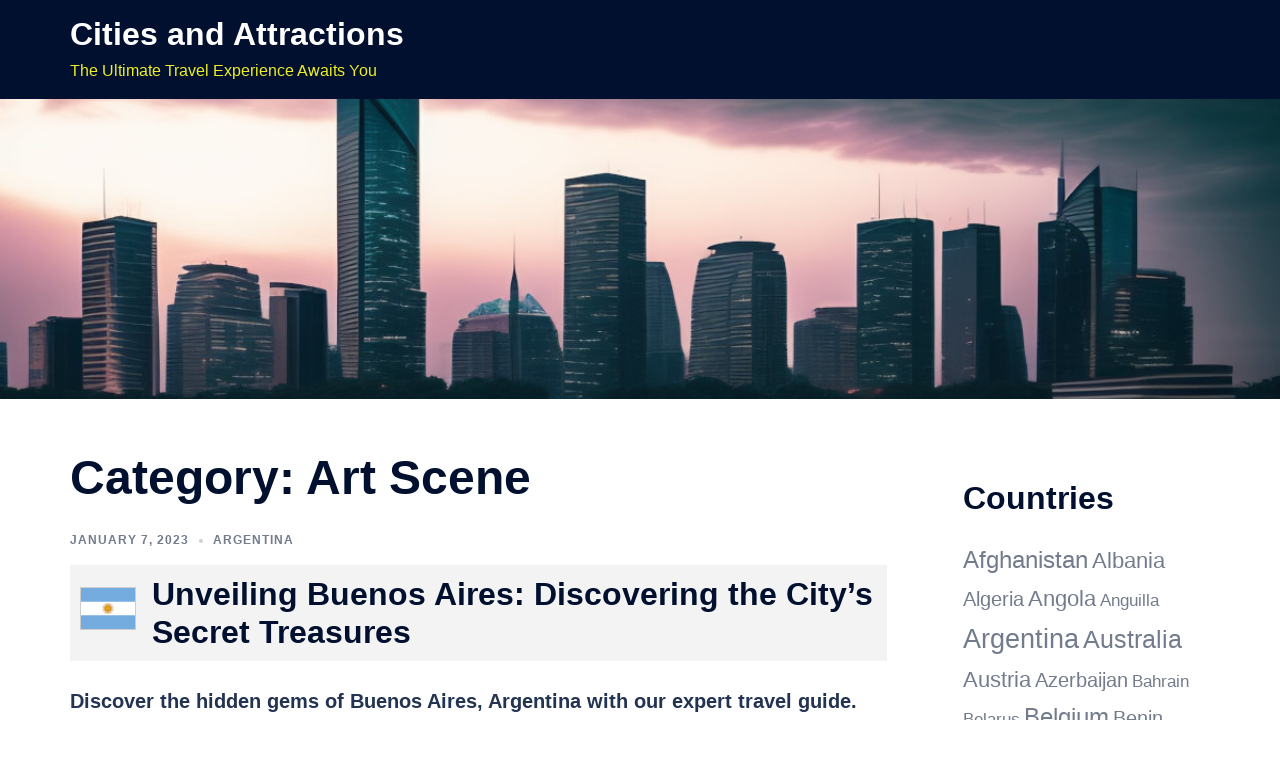

--- FILE ---
content_type: text/html
request_url: https://citiesandattractions.com/category/art-scene/
body_size: 15556
content:
<!DOCTYPE html>
<html lang="en-US">
<head>
<meta charset="UTF-8">
<meta name="viewport" content="width=device-width, initial-scale=1">
<meta name="description" content="Discover the hidden gems of Buenos Aires, Argentina with our expert travel guide. From art galleries to local markets, uncover the city's best-kept secrets and plan your dream trip today.">
<meta name="keywords" content="Buenos Aires, hidden gems, travel guide, landmarks, La Boca, Palacio Barolo, Recoleta Cemetery, Palermo, art scene, Museo Nacional de Arte Decorativo, Bosques de Palermo, Reserva Ecológica Costanera Sur, food, El Banco Rojo, Feria de Mataderos, nightlife, tango, Club 69,">
<link rel="profile" href="https://gmpg.org/xfn/11">

<title>Art Scene</title>
<meta name="robots" content="max-image-preview:large">
<link rel="stylesheet" id="sydney-bootstrap-css" href="/wp-content/themes/sydney/css/bootstrap/bootstrap.min.css?ver=1" type="text/css" media="all">
<link rel="stylesheet" id="wp-block-library-css" href="/wp-includes/css/dist/block-library/style.min.css?ver=6.4.2" type="text/css" media="all">
<style id="classic-theme-styles-inline-css" type="text/css">/*! This file is auto-generated */
.wp-block-button__link{color:#fff;background-color:#32373c;border-radius:9999px;box-shadow:none;text-decoration:none;padding:calc(.667em + 2px) calc(1.333em + 2px);font-size:1.125em}.wp-block-file__button{background:#32373c;color:#fff;text-decoration:none}</style>
<style id="global-styles-inline-css" type="text/css">body{--wp--preset--color--black: #000000;--wp--preset--color--cyan-bluish-gray: #abb8c3;--wp--preset--color--white: #ffffff;--wp--preset--color--pale-pink: #f78da7;--wp--preset--color--vivid-red: #cf2e2e;--wp--preset--color--luminous-vivid-orange: #ff6900;--wp--preset--color--luminous-vivid-amber: #fcb900;--wp--preset--color--light-green-cyan: #7bdcb5;--wp--preset--color--vivid-green-cyan: #00d084;--wp--preset--color--pale-cyan-blue: #8ed1fc;--wp--preset--color--vivid-cyan-blue: #0693e3;--wp--preset--color--vivid-purple: #9b51e0;--wp--preset--gradient--vivid-cyan-blue-to-vivid-purple: linear-gradient(135deg,rgba(6,147,227,1) 0%,rgb(155,81,224) 100%);--wp--preset--gradient--light-green-cyan-to-vivid-green-cyan: linear-gradient(135deg,rgb(122,220,180) 0%,rgb(0,208,130) 100%);--wp--preset--gradient--luminous-vivid-amber-to-luminous-vivid-orange: linear-gradient(135deg,rgba(252,185,0,1) 0%,rgba(255,105,0,1) 100%);--wp--preset--gradient--luminous-vivid-orange-to-vivid-red: linear-gradient(135deg,rgba(255,105,0,1) 0%,rgb(207,46,46) 100%);--wp--preset--gradient--very-light-gray-to-cyan-bluish-gray: linear-gradient(135deg,rgb(238,238,238) 0%,rgb(169,184,195) 100%);--wp--preset--gradient--cool-to-warm-spectrum: linear-gradient(135deg,rgb(74,234,220) 0%,rgb(151,120,209) 20%,rgb(207,42,186) 40%,rgb(238,44,130) 60%,rgb(251,105,98) 80%,rgb(254,248,76) 100%);--wp--preset--gradient--blush-light-purple: linear-gradient(135deg,rgb(255,206,236) 0%,rgb(152,150,240) 100%);--wp--preset--gradient--blush-bordeaux: linear-gradient(135deg,rgb(254,205,165) 0%,rgb(254,45,45) 50%,rgb(107,0,62) 100%);--wp--preset--gradient--luminous-dusk: linear-gradient(135deg,rgb(255,203,112) 0%,rgb(199,81,192) 50%,rgb(65,88,208) 100%);--wp--preset--gradient--pale-ocean: linear-gradient(135deg,rgb(255,245,203) 0%,rgb(182,227,212) 50%,rgb(51,167,181) 100%);--wp--preset--gradient--electric-grass: linear-gradient(135deg,rgb(202,248,128) 0%,rgb(113,206,126) 100%);--wp--preset--gradient--midnight: linear-gradient(135deg,rgb(2,3,129) 0%,rgb(40,116,252) 100%);--wp--preset--font-size--small: 13px;--wp--preset--font-size--medium: 20px;--wp--preset--font-size--large: 36px;--wp--preset--font-size--x-large: 42px;--wp--preset--spacing--20: 0.44rem;--wp--preset--spacing--30: 0.67rem;--wp--preset--spacing--40: 1rem;--wp--preset--spacing--50: 1.5rem;--wp--preset--spacing--60: 2.25rem;--wp--preset--spacing--70: 3.38rem;--wp--preset--spacing--80: 5.06rem;--wp--preset--shadow--natural: 6px 6px 9px rgba(0, 0, 0, 0.2);--wp--preset--shadow--deep: 12px 12px 50px rgba(0, 0, 0, 0.4);--wp--preset--shadow--sharp: 6px 6px 0px rgba(0, 0, 0, 0.2);--wp--preset--shadow--outlined: 6px 6px 0px -3px rgba(255, 255, 255, 1), 6px 6px rgba(0, 0, 0, 1);--wp--preset--shadow--crisp: 6px 6px 0px rgba(0, 0, 0, 1);}:where(.is-layout-flex){gap: 0.5em;}:where(.is-layout-grid){gap: 0.5em;}body .is-layout-flow > .alignleft{float: left;margin-inline-start: 0;margin-inline-end: 2em;}body .is-layout-flow > .alignright{float: right;margin-inline-start: 2em;margin-inline-end: 0;}body .is-layout-flow > .aligncenter{margin-left: auto !important;margin-right: auto !important;}body .is-layout-constrained > .alignleft{float: left;margin-inline-start: 0;margin-inline-end: 2em;}body .is-layout-constrained > .alignright{float: right;margin-inline-start: 2em;margin-inline-end: 0;}body .is-layout-constrained > .aligncenter{margin-left: auto !important;margin-right: auto !important;}body .is-layout-constrained > :where(:not(.alignleft):not(.alignright):not(.alignfull)){max-width: var(--wp--style--global--content-size);margin-left: auto !important;margin-right: auto !important;}body .is-layout-constrained > .alignwide{max-width: var(--wp--style--global--wide-size);}body .is-layout-flex{display: flex;}body .is-layout-flex{flex-wrap: wrap;align-items: center;}body .is-layout-flex > *{margin: 0;}body .is-layout-grid{display: grid;}body .is-layout-grid > *{margin: 0;}:where(.wp-block-columns.is-layout-flex){gap: 2em;}:where(.wp-block-columns.is-layout-grid){gap: 2em;}:where(.wp-block-post-template.is-layout-flex){gap: 1.25em;}:where(.wp-block-post-template.is-layout-grid){gap: 1.25em;}.has-black-color{color: var(--wp--preset--color--black) !important;}.has-cyan-bluish-gray-color{color: var(--wp--preset--color--cyan-bluish-gray) !important;}.has-white-color{color: var(--wp--preset--color--white) !important;}.has-pale-pink-color{color: var(--wp--preset--color--pale-pink) !important;}.has-vivid-red-color{color: var(--wp--preset--color--vivid-red) !important;}.has-luminous-vivid-orange-color{color: var(--wp--preset--color--luminous-vivid-orange) !important;}.has-luminous-vivid-amber-color{color: var(--wp--preset--color--luminous-vivid-amber) !important;}.has-light-green-cyan-color{color: var(--wp--preset--color--light-green-cyan) !important;}.has-vivid-green-cyan-color{color: var(--wp--preset--color--vivid-green-cyan) !important;}.has-pale-cyan-blue-color{color: var(--wp--preset--color--pale-cyan-blue) !important;}.has-vivid-cyan-blue-color{color: var(--wp--preset--color--vivid-cyan-blue) !important;}.has-vivid-purple-color{color: var(--wp--preset--color--vivid-purple) !important;}.has-black-background-color{background-color: var(--wp--preset--color--black) !important;}.has-cyan-bluish-gray-background-color{background-color: var(--wp--preset--color--cyan-bluish-gray) !important;}.has-white-background-color{background-color: var(--wp--preset--color--white) !important;}.has-pale-pink-background-color{background-color: var(--wp--preset--color--pale-pink) !important;}.has-vivid-red-background-color{background-color: var(--wp--preset--color--vivid-red) !important;}.has-luminous-vivid-orange-background-color{background-color: var(--wp--preset--color--luminous-vivid-orange) !important;}.has-luminous-vivid-amber-background-color{background-color: var(--wp--preset--color--luminous-vivid-amber) !important;}.has-light-green-cyan-background-color{background-color: var(--wp--preset--color--light-green-cyan) !important;}.has-vivid-green-cyan-background-color{background-color: var(--wp--preset--color--vivid-green-cyan) !important;}.has-pale-cyan-blue-background-color{background-color: var(--wp--preset--color--pale-cyan-blue) !important;}.has-vivid-cyan-blue-background-color{background-color: var(--wp--preset--color--vivid-cyan-blue) !important;}.has-vivid-purple-background-color{background-color: var(--wp--preset--color--vivid-purple) !important;}.has-black-border-color{border-color: var(--wp--preset--color--black) !important;}.has-cyan-bluish-gray-border-color{border-color: var(--wp--preset--color--cyan-bluish-gray) !important;}.has-white-border-color{border-color: var(--wp--preset--color--white) !important;}.has-pale-pink-border-color{border-color: var(--wp--preset--color--pale-pink) !important;}.has-vivid-red-border-color{border-color: var(--wp--preset--color--vivid-red) !important;}.has-luminous-vivid-orange-border-color{border-color: var(--wp--preset--color--luminous-vivid-orange) !important;}.has-luminous-vivid-amber-border-color{border-color: var(--wp--preset--color--luminous-vivid-amber) !important;}.has-light-green-cyan-border-color{border-color: var(--wp--preset--color--light-green-cyan) !important;}.has-vivid-green-cyan-border-color{border-color: var(--wp--preset--color--vivid-green-cyan) !important;}.has-pale-cyan-blue-border-color{border-color: var(--wp--preset--color--pale-cyan-blue) !important;}.has-vivid-cyan-blue-border-color{border-color: var(--wp--preset--color--vivid-cyan-blue) !important;}.has-vivid-purple-border-color{border-color: var(--wp--preset--color--vivid-purple) !important;}.has-vivid-cyan-blue-to-vivid-purple-gradient-background{background: var(--wp--preset--gradient--vivid-cyan-blue-to-vivid-purple) !important;}.has-light-green-cyan-to-vivid-green-cyan-gradient-background{background: var(--wp--preset--gradient--light-green-cyan-to-vivid-green-cyan) !important;}.has-luminous-vivid-amber-to-luminous-vivid-orange-gradient-background{background: var(--wp--preset--gradient--luminous-vivid-amber-to-luminous-vivid-orange) !important;}.has-luminous-vivid-orange-to-vivid-red-gradient-background{background: var(--wp--preset--gradient--luminous-vivid-orange-to-vivid-red) !important;}.has-very-light-gray-to-cyan-bluish-gray-gradient-background{background: var(--wp--preset--gradient--very-light-gray-to-cyan-bluish-gray) !important;}.has-cool-to-warm-spectrum-gradient-background{background: var(--wp--preset--gradient--cool-to-warm-spectrum) !important;}.has-blush-light-purple-gradient-background{background: var(--wp--preset--gradient--blush-light-purple) !important;}.has-blush-bordeaux-gradient-background{background: var(--wp--preset--gradient--blush-bordeaux) !important;}.has-luminous-dusk-gradient-background{background: var(--wp--preset--gradient--luminous-dusk) !important;}.has-pale-ocean-gradient-background{background: var(--wp--preset--gradient--pale-ocean) !important;}.has-electric-grass-gradient-background{background: var(--wp--preset--gradient--electric-grass) !important;}.has-midnight-gradient-background{background: var(--wp--preset--gradient--midnight) !important;}.has-small-font-size{font-size: var(--wp--preset--font-size--small) !important;}.has-medium-font-size{font-size: var(--wp--preset--font-size--medium) !important;}.has-large-font-size{font-size: var(--wp--preset--font-size--large) !important;}.has-x-large-font-size{font-size: var(--wp--preset--font-size--x-large) !important;}
.wp-block-navigation a:where(:not(.wp-element-button)){color: inherit;}
:where(.wp-block-post-template.is-layout-flex){gap: 1.25em;}:where(.wp-block-post-template.is-layout-grid){gap: 1.25em;}
:where(.wp-block-columns.is-layout-flex){gap: 2em;}:where(.wp-block-columns.is-layout-grid){gap: 2em;}
.wp-block-pullquote{font-size: 1.5em;line-height: 1.6;}</style>
<link rel="stylesheet" id="sydney-style-css" href="/wp-content/themes/sydney/style.css?ver=20221019" type="text/css" media="all">
<!--[if lte IE 9]>
<link rel='stylesheet' id='sydney-ie9-css' href='https://citiesandattractions.com/wp-content/themes/sydney/css/ie9.css?ver=6.4.2' type='text/css' media='all' />
<![endif]-->
<link rel="stylesheet" id="sydney-style-min-css" href="/wp-content/themes/sydney/css/styles.min.css?ver=20221019" type="text/css" media="all">
<style id="sydney-style-min-inline-css" type="text/css">.woocommerce ul.products li.product{text-align:center;}html{scroll-behavior:smooth;}.header-image{background-size:cover;}.header-image{height:300px;}.sydney_contact_info_widget span{fill:#d65050;}.go-top:hover svg{stroke:#d65050;}.site-header.float-header{background-color:rgba(0,0,0,0.9);}@media only screen and (max-width:1024px){.site-header{background-color:#000000;}}#mainnav ul li a,#mainnav ul li::before{color:#ffffff}#mainnav .sub-menu li a{color:#ffffff}#mainnav .sub-menu li a{background:#1c1c1c}.text-slider .maintitle,.text-slider .subtitle{color:#ffffff}body{color:}#secondary{background-color:#ffffff}#secondary,#secondary a{color:#737C8C}.btn-menu .sydney-svg-icon{fill:#ffffff}#mainnav ul li a:hover,.main-header #mainnav .menu > li > a:hover{color:#d65050}.overlay{background-color:#000000}.page-wrap{padding-top:40px;}.page-wrap{padding-bottom:70px;}@media only screen and (max-width:1025px){.mobile-slide{display:block;}.slide-item{background-image:none !important;}.header-slider{}.slide-item{height:auto !important;}.slide-inner{min-height:initial;}}.go-top.show{border-radius:2px;bottom:10px;}.go-top.position-right{right:20px;}.go-top.position-left{left:20px;}.go-top{background-color:;}.go-top:hover{background-color:;}.go-top{color:;}.go-top svg{stroke:;}.go-top:hover{color:;}.go-top:hover svg{stroke:;}.go-top .sydney-svg-icon,.go-top .sydney-svg-icon svg{width:16px;height:16px;}.go-top{padding:15px;}.site-info{border-top:0 solid rgba(255,255,255,0.1);}.footer-widgets-grid{gap:30px;}@media (min-width:992px){.footer-widgets-grid{padding-top:95px;padding-bottom:95px;}}@media (min-width:576px) and (max-width:991px){.footer-widgets-grid{padding-top:60px;padding-bottom:60px;}}@media (max-width:575px){.footer-widgets-grid{padding-top:60px;padding-bottom:60px;}}@media (min-width:992px){.sidebar-column .widget .widget-title{font-size:22px;}}@media (min-width:576px) and (max-width:991px){.sidebar-column .widget .widget-title{font-size:22px;}}@media (max-width:575px){.sidebar-column .widget .widget-title{font-size:22px;}}.footer-widgets{background-color:#00102E;}.sidebar-column .widget .widget-title{color:;}.sidebar-column .widget h1,.sidebar-column .widget h2,.sidebar-column .widget h3,.sidebar-column .widget h4,.sidebar-column .widget h5,.sidebar-column .widget h6{color:;}.sidebar-column .widget{color:#ffffff;}.sidebar-column .widget a{color:#ffffff;}.sidebar-column .widget a:hover{color:;}.site-footer{background-color:#00102E;}.site-info,.site-info a{color:#ffffff;}.site-info .sydney-svg-icon svg{fill:#ffffff;}.site-info{padding-top:20px;padding-bottom:20px;}@media (min-width:992px){button,.roll-button,a.button,.wp-block-button__link,input[type="button"],input[type="reset"],input[type="submit"]{padding-top:12px;padding-bottom:12px;}}@media (min-width:576px) and (max-width:991px){button,.roll-button,a.button,.wp-block-button__link,input[type="button"],input[type="reset"],input[type="submit"]{padding-top:12px;padding-bottom:12px;}}@media (max-width:575px){button,.roll-button,a.button,.wp-block-button__link,input[type="button"],input[type="reset"],input[type="submit"]{padding-top:12px;padding-bottom:12px;}}@media (min-width:992px){button,.roll-button,a.button,.wp-block-button__link,input[type="button"],input[type="reset"],input[type="submit"]{padding-left:35px;padding-right:35px;}}@media (min-width:576px) and (max-width:991px){button,.roll-button,a.button,.wp-block-button__link,input[type="button"],input[type="reset"],input[type="submit"]{padding-left:35px;padding-right:35px;}}@media (max-width:575px){button,.roll-button,a.button,.wp-block-button__link,input[type="button"],input[type="reset"],input[type="submit"]{padding-left:35px;padding-right:35px;}}button,.roll-button,a.button,.wp-block-button__link,input[type="button"],input[type="reset"],input[type="submit"]{border-radius:0;}@media (min-width:992px){button,.roll-button,a.button,.wp-block-button__link,input[type="button"],input[type="reset"],input[type="submit"]{font-size:14px;}}@media (min-width:576px) and (max-width:991px){button,.roll-button,a.button,.wp-block-button__link,input[type="button"],input[type="reset"],input[type="submit"]{font-size:14px;}}@media (max-width:575px){button,.roll-button,a.button,.wp-block-button__link,input[type="button"],input[type="reset"],input[type="submit"]{font-size:14px;}}button,.roll-button,a.button,.wp-block-button__link,input[type="button"],input[type="reset"],input[type="submit"]{text-transform:uppercase;}button,div.wpforms-container-full .wpforms-form input[type=submit],div.wpforms-container-full .wpforms-form button[type=submit],div.wpforms-container-full .wpforms-form .wpforms-page-button,.roll-button,a.button,.wp-block-button__link,input[type="button"],input[type="reset"],input[type="submit"]{background-color:;}button:hover,div.wpforms-container-full .wpforms-form input[type=submit]:hover,div.wpforms-container-full .wpforms-form button[type=submit]:hover,div.wpforms-container-full .wpforms-form .wpforms-page-button:hover,.roll-button:hover,a.button:hover,.wp-block-button__link:hover,input[type="button"]:hover,input[type="reset"]:hover,input[type="submit"]:hover{background-color:;}button,div.wpforms-container-full .wpforms-form input[type=submit],div.wpforms-container-full .wpforms-form button[type=submit],div.wpforms-container-full .wpforms-form .wpforms-page-button,.checkout-button.button,a.button,.wp-block-button__link,input[type="button"],input[type="reset"],input[type="submit"]{color:;}button:hover,div.wpforms-container-full .wpforms-form input[type=submit]:hover,div.wpforms-container-full .wpforms-form button[type=submit]:hover,div.wpforms-container-full .wpforms-form .wpforms-page-button:hover,.roll-button:hover,a.button:hover,.wp-block-button__link:hover,input[type="button"]:hover,input[type="reset"]:hover,input[type="submit"]:hover{color:;}.is-style-outline .wp-block-button__link,div.wpforms-container-full .wpforms-form input[type=submit],div.wpforms-container-full .wpforms-form button[type=submit],div.wpforms-container-full .wpforms-form .wpforms-page-button,.roll-button,.wp-block-button__link.is-style-outline,button,a.button,.wp-block-button__link,input[type="button"],input[type="reset"],input[type="submit"]{border-color:;}button:hover,div.wpforms-container-full .wpforms-form input[type=submit]:hover,div.wpforms-container-full .wpforms-form button[type=submit]:hover,div.wpforms-container-full .wpforms-form .wpforms-page-button:hover,.roll-button:hover,a.button:hover,.wp-block-button__link:hover,input[type="button"]:hover,input[type="reset"]:hover,input[type="submit"]:hover{border-color:;}.posts-layout .list-image{width:30%;}.posts-layout .list-content{width:70%;}.content-area:not(.layout4):not(.layout6) .posts-layout .entry-thumb{margin:0 0 24px 0;}.layout4 .entry-thumb,.layout6 .entry-thumb{margin:0 24px 0 0;}.layout6 article:nth-of-type(even) .list-image .entry-thumb{margin:0 0 0 24px;}.posts-layout .entry-header{margin-bottom:24px;}.posts-layout .entry-meta.below-excerpt{margin:15px 0 0;}.posts-layout .entry-meta.above-title{margin:0 0 15px;}.single .entry-header .entry-title{color:;}.single .entry-header .entry-meta,.single .entry-header .entry-meta a{color:;}@media (min-width:992px){.single .entry-meta{font-size:12px;}}@media (min-width:576px) and (max-width:991px){.single .entry-meta{font-size:12px;}}@media (max-width:575px){.single .entry-meta{font-size:14px;}}@media (min-width:992px){.single .entry-header .entry-title{font-size:44px;}}@media (min-width:576px) and (max-width:991px){.single .entry-header .entry-title{font-size:32px;}}@media (max-width:575px){.single .entry-header .entry-title{font-size:30px;}}.posts-layout .entry-post{color:#233452;}.posts-layout .entry-title a{color:#00102E;}.posts-layout .author,.posts-layout .entry-meta a{color:#737C8C;}@media (min-width:992px){.posts-layout .entry-post{font-size:16px;}}@media (min-width:576px) and (max-width:991px){.posts-layout .entry-post{font-size:16px;}}@media (max-width:575px){.posts-layout .entry-post{font-size:16px;}}@media (min-width:992px){.posts-layout .entry-meta{font-size:12px;}}@media (min-width:576px) and (max-width:991px){.posts-layout .entry-meta{font-size:12px;}}@media (max-width:575px){.posts-layout .entry-meta{font-size:12px;}}@media (min-width:992px){.posts-layout .entry-title{font-size:32px;}}@media (min-width:576px) and (max-width:991px){.posts-layout .entry-title{font-size:32px;}}@media (max-width:575px){.posts-layout .entry-title{font-size:32px;}}.single .entry-header{margin-bottom:40px;}.single .entry-thumb{margin-bottom:40px;}.single .entry-meta-above{margin-bottom:11px;}.single .entry-meta-below{margin-top:11px;}@media (min-width:992px){.custom-logo-link img{max-width:180px;}}@media (min-width:576px) and (max-width:991px){.custom-logo-link img{max-width:100px;}}@media (max-width:575px){.custom-logo-link img{max-width:100px;}}.main-header,.bottom-header-row{border-bottom:0 solid rgba(255,255,255,0.1);}.header_layout_3,.header_layout_4,.header_layout_5{border-bottom:1px solid rgba(255,255,255,0.1);}.main-header,.header-search-form{background-color:;}.main-header.sticky-active{background-color:;}.main-header .site-title a,.main-header .site-description,.main-header #mainnav .menu > li > a,#mainnav .nav-menu > li > a,.main-header .header-contact a{color:;}.main-header .sydney-svg-icon svg,.main-header .dropdown-symbol .sydney-svg-icon svg{fill:;}.sticky-active .main-header .site-title a,.sticky-active .main-header .site-description,.sticky-active .main-header #mainnav .menu > li > a,.sticky-active .main-header .header-contact a,.sticky-active .main-header .logout-link,.sticky-active .main-header .html-item,.sticky-active .main-header .sydney-login-toggle{color:;}.sticky-active .main-header .sydney-svg-icon svg,.sticky-active .main-header .dropdown-symbol .sydney-svg-icon svg{fill:;}.bottom-header-row{background-color:;}.bottom-header-row,.bottom-header-row .header-contact a,.bottom-header-row #mainnav .menu > li > a{color:;}.bottom-header-row #mainnav .menu > li > a:hover{color:;}.bottom-header-row .header-item svg,.dropdown-symbol .sydney-svg-icon svg{fill:;}.main-header .main-header-inner,.main-header .top-header-row{padding-top:15px;padding-bottom:15px;}.bottom-header-inner{padding-top:15px;padding-bottom:15px;}.bottom-header-row #mainnav ul ul li,.main-header #mainnav ul ul li{background-color:;}.bottom-header-row #mainnav ul ul li a,.bottom-header-row #mainnav ul ul li:hover a,.main-header #mainnav ul ul li:hover a,.main-header #mainnav ul ul li a{color:;}.bottom-header-row #mainnav ul ul li svg,.main-header #mainnav ul ul li svg{fill:;}.main-header-cart .count-number{color:;}.main-header-cart .widget_shopping_cart .widgettitle:after,.main-header-cart .widget_shopping_cart .woocommerce-mini-cart__buttons:before{background-color:rgba(33,33,33,0.9);}.sydney-offcanvas-menu .mainnav ul li{text-align:left;}.sydney-offcanvas-menu .mainnav a{padding:10px 0;}#masthead-mobile{background-color:;}#masthead-mobile .site-description,#masthead-mobile a:not(.button){color:;}#masthead-mobile svg{fill:;}.mobile-header{padding-top:15px;padding-bottom:15px;}.sydney-offcanvas-menu{background-color:;}.sydney-offcanvas-menu,.sydney-offcanvas-menu #mainnav a:not(.button),.sydney-offcanvas-menu a:not(.button){color:;}.sydney-offcanvas-menu svg,.sydney-offcanvas-menu .dropdown-symbol .sydney-svg-icon svg{fill:;}@media (min-width:992px){.site-logo{max-height:100px;}}@media (min-width:576px) and (max-width:991px){.site-logo{max-height:100px;}}@media (max-width:575px){.site-logo{max-height:100px;}}.site-title a,.site-title a:visited,.main-header .site-title a,.main-header .site-title a:visited{color:}.site-description,.main-header .site-description{color:#eeee22}@media (min-width:992px){.site-title{font-size:32px;}}@media (min-width:576px) and (max-width:991px){.site-title{font-size:24px;}}@media (max-width:575px){.site-title{font-size:20px;}}@media (min-width:992px){.site-description{font-size:16px;}}@media (min-width:576px) and (max-width:991px){.site-description{font-size:16px;}}@media (max-width:575px){.site-description{font-size:16px;}}h1,h2,h3,h4,h5,h6,.site-title{text-decoration:;text-transform:;font-style:;line-height:1.2;letter-spacing:px;}@media (min-width:992px){h1:not(.site-title){font-size:48px;}}@media (min-width:576px) and (max-width:991px){h1:not(.site-title){font-size:42px;}}@media (max-width:575px){h1:not(.site-title){font-size:32px;}}@media (min-width:992px){h2{font-size:38px;}}@media (min-width:576px) and (max-width:991px){h2{font-size:32px;}}@media (max-width:575px){h2{font-size:24px;}}@media (min-width:992px){h3{font-size:32px;}}@media (min-width:576px) and (max-width:991px){h3{font-size:24px;}}@media (max-width:575px){h3{font-size:20px;}}@media (min-width:992px){h4{font-size:24px;}}@media (min-width:576px) and (max-width:991px){h4{font-size:18px;}}@media (max-width:575px){h4{font-size:16px;}}@media (min-width:992px){h5{font-size:20px;}}@media (min-width:576px) and (max-width:991px){h5{font-size:16px;}}@media (max-width:575px){h5{font-size:16px;}}@media (min-width:992px){h6{font-size:18px;}}@media (min-width:576px) and (max-width:991px){h6{font-size:16px;}}@media (max-width:575px){h6{font-size:16px;}}p,.posts-layout .entry-post{text-decoration:}body,.posts-layout .entry-post{text-transform:;font-style:;line-height:1.68;letter-spacing:px;}@media (min-width:992px){body{font-size:16px;}}@media (min-width:576px) and (max-width:991px){body{font-size:16px;}}@media (max-width:575px){body{font-size:16px;}}@media (min-width:992px){.woocommerce div.product .product-gallery-summary .entry-title{font-size:32px;}}@media (min-width:576px) and (max-width:991px){.woocommerce div.product .product-gallery-summary .entry-title{font-size:32px;}}@media (max-width:575px){.woocommerce div.product .product-gallery-summary .entry-title{font-size:32px;}}@media (min-width:992px){.woocommerce div.product .product-gallery-summary .price .amount{font-size:24px;}}@media (min-width:576px) and (max-width:991px){.woocommerce div.product .product-gallery-summary .price .amount{font-size:24px;}}@media (max-width:575px){.woocommerce div.product .product-gallery-summary .price .amount{font-size:24px;}}.woocommerce ul.products li.product .col-md-7 > *,.woocommerce ul.products li.product .col-md-8 > *,.woocommerce ul.products li.product > *{margin-bottom:12px;}.wc-block-grid__product-onsale,span.onsale{border-radius:0;top:20px!important;left:20px!important;}.wc-block-grid__product-onsale,.products span.onsale{left:auto!important;right:20px;}.wc-block-grid__product-onsale,span.onsale{color:;}.wc-block-grid__product-onsale,span.onsale{background-color:;}ul.wc-block-grid__products li.wc-block-grid__product .wc-block-grid__product-title,ul.wc-block-grid__products li.wc-block-grid__product .woocommerce-loop-product__title,ul.wc-block-grid__products li.product .wc-block-grid__product-title,ul.wc-block-grid__products li.product .woocommerce-loop-product__title,ul.products li.wc-block-grid__product .wc-block-grid__product-title,ul.products li.wc-block-grid__product .woocommerce-loop-product__title,ul.products li.product .wc-block-grid__product-title,ul.products li.product .woocommerce-loop-product__title,ul.products li.product .woocommerce-loop-category__title,.woocommerce-loop-product__title .botiga-wc-loop-product__title{color:;}a.wc-forward:not(.checkout-button){color:;}a.wc-forward:not(.checkout-button):hover{color:;}.woocommerce-pagination li .page-numbers:hover{color:;}.woocommerce-sorting-wrapper{border-color:rgba(33,33,33,0.9);}ul.products li.product-category .woocommerce-loop-category__title{text-align:center;}ul.products li.product-category > a,ul.products li.product-category > a > img{border-radius:0;}.entry-content a:not(.button){color:;}.entry-content a:not(.button):hover{color:;}h1{color:;}h2{color:;}h3{color:;}h4{color:;}h5{color:;}h6{color:;}div.wpforms-container-full .wpforms-form input[type=date],div.wpforms-container-full .wpforms-form input[type=datetime],div.wpforms-container-full .wpforms-form input[type=datetime-local],div.wpforms-container-full .wpforms-form input[type=email],div.wpforms-container-full .wpforms-form input[type=month],div.wpforms-container-full .wpforms-form input[type=number],div.wpforms-container-full .wpforms-form input[type=password],div.wpforms-container-full .wpforms-form input[type=range],div.wpforms-container-full .wpforms-form input[type=search],div.wpforms-container-full .wpforms-form input[type=tel],div.wpforms-container-full .wpforms-form input[type=text],div.wpforms-container-full .wpforms-form input[type=time],div.wpforms-container-full .wpforms-form input[type=url],div.wpforms-container-full .wpforms-form input[type=week],div.wpforms-container-full .wpforms-form select,div.wpforms-container-full .wpforms-form textarea,input[type="text"],input[type="email"],input[type="url"],input[type="password"],input[type="search"],input[type="number"],input[type="tel"],input[type="range"],input[type="date"],input[type="month"],input[type="week"],input[type="time"],input[type="datetime"],input[type="datetime-local"],input[type="color"],textarea,select,.woocommerce .select2-container .select2-selection--single,.woocommerce-page .select2-container .select2-selection--single,input[type="text"]:focus,input[type="email"]:focus,input[type="url"]:focus,input[type="password"]:focus,input[type="search"]:focus,input[type="number"]:focus,input[type="tel"]:focus,input[type="range"]:focus,input[type="date"]:focus,input[type="month"]:focus,input[type="week"]:focus,input[type="time"]:focus,input[type="datetime"]:focus,input[type="datetime-local"]:focus,input[type="color"]:focus,textarea:focus,select:focus,.woocommerce .select2-container .select2-selection--single:focus,.woocommerce-page .select2-container .select2-selection--single:focus,.select2-container--default .select2-selection--single .select2-selection__rendered,.wp-block-search .wp-block-search__input,.wp-block-search .wp-block-search__input:focus{color:;}div.wpforms-container-full .wpforms-form input[type=date],div.wpforms-container-full .wpforms-form input[type=datetime],div.wpforms-container-full .wpforms-form input[type=datetime-local],div.wpforms-container-full .wpforms-form input[type=email],div.wpforms-container-full .wpforms-form input[type=month],div.wpforms-container-full .wpforms-form input[type=number],div.wpforms-container-full .wpforms-form input[type=password],div.wpforms-container-full .wpforms-form input[type=range],div.wpforms-container-full .wpforms-form input[type=search],div.wpforms-container-full .wpforms-form input[type=tel],div.wpforms-container-full .wpforms-form input[type=text],div.wpforms-container-full .wpforms-form input[type=time],div.wpforms-container-full .wpforms-form input[type=url],div.wpforms-container-full .wpforms-form input[type=week],div.wpforms-container-full .wpforms-form select,div.wpforms-container-full .wpforms-form textarea,input[type="text"],input[type="email"],input[type="url"],input[type="password"],input[type="search"],input[type="number"],input[type="tel"],input[type="range"],input[type="date"],input[type="month"],input[type="week"],input[type="time"],input[type="datetime"],input[type="datetime-local"],input[type="color"],textarea,select,.woocommerce .select2-container .select2-selection--single,.woocommerce-page .select2-container .select2-selection--single,.woocommerce-cart .woocommerce-cart-form .actions .coupon input[type="text"]{background-color:;}div.wpforms-container-full .wpforms-form input[type=date],div.wpforms-container-full .wpforms-form input[type=datetime],div.wpforms-container-full .wpforms-form input[type=datetime-local],div.wpforms-container-full .wpforms-form input[type=email],div.wpforms-container-full .wpforms-form input[type=month],div.wpforms-container-full .wpforms-form input[type=number],div.wpforms-container-full .wpforms-form input[type=password],div.wpforms-container-full .wpforms-form input[type=range],div.wpforms-container-full .wpforms-form input[type=search],div.wpforms-container-full .wpforms-form input[type=tel],div.wpforms-container-full .wpforms-form input[type=text],div.wpforms-container-full .wpforms-form input[type=time],div.wpforms-container-full .wpforms-form input[type=url],div.wpforms-container-full .wpforms-form input[type=week],div.wpforms-container-full .wpforms-form select,div.wpforms-container-full .wpforms-form textarea,input[type="text"],input[type="email"],input[type="url"],input[type="password"],input[type="search"],input[type="number"],input[type="tel"],input[type="range"],input[type="date"],input[type="month"],input[type="week"],input[type="time"],input[type="datetime"],input[type="datetime-local"],input[type="color"],textarea,select,.woocommerce .select2-container .select2-selection--single,.woocommerce-page .select2-container .select2-selection--single,.woocommerce-account fieldset,.woocommerce-account .woocommerce-form-login,.woocommerce-account .woocommerce-form-register,.woocommerce-cart .woocommerce-cart-form .actions .coupon input[type="text"],.wp-block-search .wp-block-search__input{border-color:;}input::placeholder{color:;opacity:1;}input:-ms-input-placeholder{color:;}input::-ms-input-placeholder{color:;}</style>
<meta name="generator" content="WordPress 6.4.2">
	<style type="text/css">.header-image {
			background-image: url(/wp-content/uploads/citiesandattractions_header.jpg);
			display: block;
		}
		@media only screen and (max-width: 1024px) {
			.header-inner {
				display: block;
			}
			.header-image {
				background-image: none;
				height: auto !important;
			}		
		}</style>
	
<script async src="https://www.googletagmanager.com/gtag/js?id=G-7EFQW48DRL" type="0ba0f5487bd7be456e70f83a-text/javascript"></script>
<script type="0ba0f5487bd7be456e70f83a-text/javascript">window.dataLayer = window.dataLayer || [];
  function gtag(){dataLayer.push(arguments);}
  gtag('js', new Date());
  gtag('config', 'G-7EFQW48DRL');</script>

<script type="0ba0f5487bd7be456e70f83a-text/javascript">(function(c,l,a,r,i,t,y){
        c[a]=c[a]||function(){(c[a].q=c[a].q||[]).push(arguments)};
        t=l.createElement(r);t.async=1;t.src="https://www.clarity.ms/tag/"+i;
        y=l.getElementsByTagName(r)[0];y.parentNode.insertBefore(t,y);
    })(window, document, "clarity", "script", "hbzwel9lfr");</script>

</head>

<body class="archive tag tag-art-scene tag-147 menu-inline" itemscope="itemscope" itemtype="https://schema.org/Blog">

<span id="toptarget"></span>



<div id="page" class="hfeed site">
	<a class="skip-link screen-reader-text" href="#content">Skip to content</a>

	
	
							<header id="masthead" class="main-header header_layout_2 ">
					<div class="container">
						<div class="site-header-inner">
							<div class="row valign">
								<div class="header-col">
												<div class="site-branding">

															<p class="site-title"><a href="/" rel="home">Cities and Attractions</a></p>
												<p class="site-description">The Ultimate Travel Experience Awaits You
</p>
										
			</div>
<!-- .site-branding -->
											</div>
								<div class="header-col menu-col menu-right">
										
			<nav id="mainnav" class="mainnav">
				<div id="primary-menu" class="menu"></div>
			</nav>
											</div>							
								<div class="header-col header-elements">
																	</div>							
							</div>
						</div>
					</div>
								<div class="header-search-form">
			<form role="search" method="get" class="search-form" action="https://citiesandattractions.com/">
				<label>
					<span class="screen-reader-text">Search for:</span>
					<input type="search" class="search-field" placeholder="Search &hellip;" value="" name="s">
				</label>
				<input type="submit" class="search-submit" value="Search">
			</form>			</div>
							</header>
						
			<div class="sydney-offcanvas-menu">
				<div class="mobile-header-item">
					<div class="row valign">
						<div class="col-xs-8">
										<div class="site-branding">

															<p class="site-title"><a href="/" rel="home">Cities and Attractions</a></p>
												<p class="site-description"></p>
										
			</div>
<!-- .site-branding -->
									</div>
						<div class="col-xs-4 align-right">
							<a class="mobile-menu-close" href="#"><i class="sydney-svg-icon icon-cancel"><span class="screen-reader-text">Close menu</span><svg width="16" height="16" viewbox="0 0 16 16" fill="none" xmlns="https://www.w3.org/2000/svg"><path d="M12.59 0L7 5.59L1.41 0L0 1.41L5.59 7L0 12.59L1.41 14L7 8.41L12.59 14L14 12.59L8.41 7L14 1.41L12.59 0Z"></path></svg></i></a>
						</div>
					</div>
				</div>
				<div class="mobile-header-item">
						
			<nav id="mainnav" class="mainnav">
				<div id="primary-menu" class="menu"></div>
			</nav>
							</div>
				<div class="mobile-header-item offcanvas-items">
									</div>				
			</div>
			
							<header id="masthead-mobile" class="main-header mobile-header">
					<div class="container-fluid">
						<div class="row valign">
							<div class="col-sm-4 col-grow-mobile">
											<div class="site-branding">

															<p class="site-title"><a href="/" rel="home">Cities and Attractions</a></p>
												<p class="site-description"></p>
										
			</div>
<!-- .site-branding -->
										</div>
							<div class="col-sm-8 col-grow-mobile header-elements valign align-right">
																				
								<a href="#" class="menu-toggle">
					<span class="screen-reader-text">Toggle menu</span>
					<i class="sydney-svg-icon"><svg width="16" height="11" viewbox="0 0 16 11" fill="none" xmlns="https://www.w3.org/2000/svg"><rect width="16" height="1"></rect><rect y="5" width="16" height="1"></rect><rect y="10" width="16" height="1"></rect></svg></i>
				</a>
										</div>						
						</div>
					</div>
								<div class="header-search-form">
			<form role="search" method="get" class="search-form" action="https://citiesandattractions.com/">
				<label>
					<span class="screen-reader-text">Search for:</span>
					<input type="search" class="search-field" placeholder="Search &hellip;" value="" name="s">
				</label>
				<input type="submit" class="search-submit" value="Search">
			</form>			</div>
							</header>
						
	
	<div class="sydney-hero-area">
				<div class="header-image">
																			</div>
		
			</div>

	
	<div id="content" class="page-wrap">
		<div class="content-wrapper container">
			<div class="row">	
	
	<div id="primary" class="content-area sidebar-right layout1 col-md-9">
		<main id="main" class="post-wrap" role="main">

		
			<header class="page-header">
				<h1 class="archive-title">Category: <span>Art Scene</span>
</h1>			</header><!-- .page-header -->

			<div class="posts-layout">
				<div class="row">
					
						
<article id="post-49" class="post-49 post type-post status-publish format-standard hentry category-argentina tag-art-scene tag-bosques-de-palermo tag-buenos-aires tag-club-69 tag-el-banco-rojo tag-feria-de-mataderos tag-food tag-la-boca tag-landmarks tag-museo-nacional-de-arte-decorativo tag-nightlife tag-palacio-barolo tag-palermo tag-recoleta-cemetery tag-reserva-ecologica-costanera-sur tag-tango tag-travel-guide post-align-left post-vertical-align-middle col-md-12">
	<div class="content-inner">
		<div class="entry-meta above-title delimiter-dot">
<span class="posted-on"><a href="/argentina/unveiling-buenos-aires-discovering-the-citys-secret-treasures/" rel="bookmark"><time class="entry-date published" datetime="2023-01-07T06:01:31+00:00">January 7, 2023</time><time class="updated" datetime="2023-05-28T08:57:08+00:00" itemprop="dateModified">May 28, 2023</time></a></span><span class="cat-links"><a href="/country/argentina/" rel="category tag">Argentina</a></span>
</div>			<header class="entry-header">



<div style="display: table; width: 100%; background-color: #f3f3f3; padding: 10px;">
  <div style="display: table-row;">
    <div style="display: table-cell; width: 7%; align: right; vertical-align: middle">

<svg xmlns="https://www.w3.org/2000/svg" xmlns:xlink="https://www.w3.org/1999/xlink" id="flag-icons-ar" viewbox="0 0 640 480" style="border: 1px solid #ccc;">
  <path fill="#74acdf" d="M0 0h640v480H0z"></path>
  <path fill="#fff" d="M0 160h640v160H0z"></path>
  <g id="c" transform="translate(-64) scale(.96)">
    <path id="a" fill="#f6b40e" stroke="#85340a" stroke-width="1.1" d="m396.8 251.3 28.5 62s.5 1.2 1.3.9c.8-.4.3-1.6.3-1.6l-23.7-64m-.7 24.2c-.4 9.4 5.4 14.6 4.7 23-.8 8.5 3.8 13.2 5 16.5 1 3.3-1.2 5.2-.3 5.7 1 .5 3-2.1 2.4-6.8-.7-4.6-4.2-6-3.4-16.3.8-10.3-4.2-12.7-3-22"></path>
    <use xlink:href="#a" width="100%" height="100%" transform="rotate(22.5 400 250)"></use>
    <use xlink:href="#a" width="100%" height="100%" transform="rotate(45 400 250)"></use>
    <use xlink:href="#a" width="100%" height="100%" transform="rotate(67.5 400 250)"></use>
    <path id="b" fill="#85340a" d="M404.3 274.4c.5 9 5.6 13 4.6 21.3 2.2-6.5-3.1-11.6-2.8-21.2m-7.7-23.8 19.5 42.6-16.3-43.9"></path>
    <use xlink:href="#b" width="100%" height="100%" transform="rotate(22.5 400 250)"></use>
    <use xlink:href="#b" width="100%" height="100%" transform="rotate(45 400 250)"></use>
    <use xlink:href="#b" width="100%" height="100%" transform="rotate(67.5 400 250)"></use>
  </g>
  <use xlink:href="#c" width="100%" height="100%" transform="rotate(90 320 240)"></use>
  <use xlink:href="#c" width="100%" height="100%" transform="rotate(180 320 240)"></use>
  <use xlink:href="#c" width="100%" height="100%" transform="rotate(-90 320 240)"></use>
  <circle cx="320" cy="240" r="26.7" fill="#f6b40e" stroke="#85340a" stroke-width="1.4"></circle>
  <path id="h" fill="#843511" stroke-width="1" d="M329 234.3c-1.7 0-3.5.8-4.5 2.4 2 1.9 6.6 2 9.7-.2a7 7 0 0 0-5.1-2.2zm0 .4c1.8 0 3.5.8 3.7 1.6-2 2.3-5.3 2-7.4.4 1-1.4 2.4-2 3.8-2z"></path>
  <use xlink:href="#d" width="100%" height="100%" transform="matrix(-1 0 0 1 640.2 0)"></use>
  <use xlink:href="#e" width="100%" height="100%" transform="matrix(-1 0 0 1 640.2 0)"></use>
  <use xlink:href="#f" width="100%" height="100%" transform="translate(18.1)"></use>
  <use xlink:href="#g" width="100%" height="100%" transform="matrix(-1 0 0 1 640.2 0)"></use>
  <path fill="#85340a" d="M316 243.7a1.8 1.8 0 1 0 1.8 2.9 4 4 0 0 0 2.2.6h.2c.6 0 1.6-.1 2.3-.6.3.5.9.7 1.5.7a1.8 1.8 0 0 0 .3-3.6c.5.2.8.6.8 1.2a1.2 1.2 0 0 1-2.4 0 3 3 0 0 1-2.6 1.7 3 3 0 0 1-2.5-1.7c0 .7-.6 1.2-1.3 1.2-.6 0-1.2-.6-1.2-1.2s.3-1 .8-1.2zM318 249.1c-2.1 0-3 2-4.8 3.1 1-.4 1.8-1.2 3.3-2 1.4-.8 2.6.2 3.5.2.8 0 2-1 3.5-.2 1.4.8 2.3 1.6 3.3 2-1.9-1.2-2.7-3-4.8-3-.4 0-1.2.2-2 .6l-2-.7z"></path>
  <path fill="#85340a" d="M317.2 251.6c-.8 0-1.8.2-3.4.6 3.7-.8 4.5.5 6.2.5 1.6 0 2.5-1.3 6.1-.5-4-1.2-4.9-.4-6.1-.4-.8 0-1.4-.3-2.8-.2z"></path>
  <path fill="#85340a" d="M314 252.2h-.8c4.3.5 2.3 3 6.8 3s2.5-2.5 6.8-3c-4.5-.4-3.1 2.3-6.8 2.3-3.5 0-2.4-2.3-6-2.3z"></path>
  <path fill="#85340a" d="M323.7 258.9a3.7 3.7 0 0 0-7.4 0 3.8 3.8 0 0 1 7.4 0z"></path>
  <path id="e" fill="#85340a" stroke-width="1" d="M303.4 234.3c4.7-4.1 10.7-4.8 14-1.7a8 8 0 0 1 1.5 3.4c.4 2.4-.3 4.9-2.1 7.5l.8.4c1.6-3.1 2.2-6.3 1.6-9.4l-.6-2.3c-4.5-3.7-10.7-4-15.2 2z"></path>
  <path id="d" fill="#85340a" stroke-width="1" d="M310.8 233c2.7 0 3.3.6 4.5 1.7 1.2 1 1.9.8 2 1 .3.2 0 .8-.3.6-.5-.2-1.3-.6-2.5-1.6s-2.5-1-3.7-1c-3.7 0-5.7 3-6.1 2.8-.5-.2 2-3.5 6.1-3.5z"></path>
  <use xlink:href="#h" width="100%" height="100%" transform="translate(-18.4)"></use>
  <circle id="f" cx="310.9" cy="236.3" r="1.8" fill="#85340a" stroke-width="1"></circle>
  <path id="g" fill="#85340a" stroke-width="1" d="M305.9 237.5c3.5 2.7 7 2.5 9 1.3 2-1.3 2-1.7 1.6-1.7-.4 0-.8.4-2.4 1.3-1.7.8-4.1.8-8.2-.9z"></path>
</svg>
    </div>
    <div style="display: table-cell; width: 2%;"></div>
    <div style="display: table-cell; width: 91%;">
	<h2 class="title-post entry-title" itemprop="headline"><a href="/argentina/unveiling-buenos-aires-discovering-the-citys-secret-treasures/" rel="bookmark">Unveiling Buenos Aires: Discovering the City&#8217;s Secret Treasures</a></h2>    </div>
  </div>
</div>

			</header><!-- .entry-header -->
						<div class="entry-post" itemprop="text">

			<p style="font-size: 20px;"><strong>
Discover the hidden gems of Buenos Aires, Argentina with our expert travel guide. From art galleries to local markets, uncover the city's best-kept secrets and plan your dream trip today.
</strong></p>


				<p>Buenos Aires is a vibrant city, often referred to as the &#8220;Paris of South America.&#8221; From its historic architecture and cultural landmarks to its delicious food and lively nightlife, Buenos Aires is a must-visit destination for any traveler. But beyond the tourist hotspots lies a wealth of hidden gems just waiting to be discovered. In this guide, we&#8217;ll take you on a journey to uncover the best-kept secrets of Buenos Aires, from hidden bars and galleries to tranquil parks and local markets. First up, let&#8217;s talk about the city&#8217;s iconic landmarks. No visit to Buenos Aires would be complete without a trip to the colorful neighborhood of La Boca. The streets are lined with brightly painted buildings and tango dancers [&hellip;]</p>
<a class="read-more" title="Unveiling Buenos Aires: Discovering the City&#8217;s Secret Treasures" href="/argentina/unveiling-buenos-aires-discovering-the-citys-secret-treasures/" style="background-color: #f3f3f3; padding: 10px;">Continue reading -></a>			</div>
				</div>
</article><!-- #post-## -->

									</div>
			</div>
			
				

		
		</main><!-- #main -->
	</div>
<!-- #primary -->

	

<div id="secondary" class="widget-area col-md-3" role="complementary" itemscope="itemscope" itemtype="https://schema.org/WPSideBar">

<h2 class="wp-block-heading">Countries</h2>
<p><a href="/country/afghanistan/" class="tag-cloud-link tag-link-440 tag-link-position-1" style="font-size: 17.727272727273pt;" aria-label="Afghanistan (4 items)">Afghanistan</a>
<a href="/country/albania/" class="tag-cloud-link tag-link-1809 tag-link-position-2" style="font-size: 16.545454545455pt;" aria-label="Albania (3 items)">Albania</a>
<a href="/country/algeria/" class="tag-cloud-link tag-link-888 tag-link-position-3" style="font-size: 15.127272727273pt;" aria-label="Algeria (2 items)">Algeria</a>
<a href="/country/angola/" class="tag-cloud-link tag-link-682 tag-link-position-4" style="font-size: 16.545454545455pt;" aria-label="Angola (3 items)">Angola</a>
<a href="/country/anguilla/" class="tag-cloud-link tag-link-2970 tag-link-position-5" style="font-size: 13pt;" aria-label="Anguilla (1 item)">Anguilla</a>
<a href="/country/argentina/" class="tag-cloud-link tag-link-140 tag-link-position-6" style="font-size: 20.090909090909pt;" aria-label="Argentina (7 items)">Argentina</a>
<a href="/country/australia/" class="tag-cloud-link tag-link-157 tag-link-position-7" style="font-size: 18.672727272727pt;" aria-label="Australia (5 items)">Australia</a>
<a href="/country/austria/" class="tag-cloud-link tag-link-601 tag-link-position-8" style="font-size: 16.545454545455pt;" aria-label="Austria (3 items)">Austria</a>
<a href="/country/azerbaijan/" class="tag-cloud-link tag-link-1008 tag-link-position-9" style="font-size: 15.127272727273pt;" aria-label="Azerbaijan (2 items)">Azerbaijan</a>
<a href="/country/bahrain/" class="tag-cloud-link tag-link-1973 tag-link-position-10" style="font-size: 13pt;" aria-label="Bahrain (1 item)">Bahrain</a>
<a href="/country/belarus/" class="tag-cloud-link tag-link-307 tag-link-position-11" style="font-size: 13pt;" aria-label="Belarus (1 item)">Belarus</a>
<a href="/country/belgium/" class="tag-cloud-link tag-link-127 tag-link-position-12" style="font-size: 17.727272727273pt;" aria-label="Belgium (4 items)">Belgium</a>
<a href="/country/benin/" class="tag-cloud-link tag-link-1503 tag-link-position-13" style="font-size: 15.127272727273pt;" aria-label="Benin (2 items)">Benin</a>
<a href="/country/bolivia/" class="tag-cloud-link tag-link-2787 tag-link-position-14" style="font-size: 13pt;" aria-label="Bolivia (1 item)">Bolivia</a>
<a href="/country/bosnia-herzegovina/" class="tag-cloud-link tag-link-1051 tag-link-position-15" style="font-size: 13pt;" aria-label="Bosnia &amp; Herzegovina (1 item)">Bosnia &amp; Herzegovina</a>
<a href="/country/brazil/" class="tag-cloud-link tag-link-67 tag-link-position-16" style="font-size: 23.990909090909pt;" aria-label="Brazil (16 items)">Brazil</a>
<a href="/country/brunei/" class="tag-cloud-link tag-link-726 tag-link-position-17" style="font-size: 13pt;" aria-label="Brunei (1 item)">Brunei</a>
<a href="/country/bulgaria/" class="tag-cloud-link tag-link-400 tag-link-position-18" style="font-size: 16.545454545455pt;" aria-label="Bulgaria (3 items)">Bulgaria</a>
<a href="/country/burkina-faso/" class="tag-cloud-link tag-link-115 tag-link-position-19" style="font-size: 18.672727272727pt;" aria-label="Burkina Faso (5 items)">Burkina Faso</a>
<a href="/country/burundi/" class="tag-cloud-link tag-link-853 tag-link-position-20" style="font-size: 16.545454545455pt;" aria-label="Burundi (3 items)">Burundi</a>
<a href="/country/cambodia/" class="tag-cloud-link tag-link-1075 tag-link-position-21" style="font-size: 13pt;" aria-label="Cambodia (1 item)">Cambodia</a>
<a href="/country/cameroon/" class="tag-cloud-link tag-link-916 tag-link-position-22" style="font-size: 17.727272727273pt;" aria-label="Cameroon (4 items)">Cameroon</a>
<a href="/country/canada/" class="tag-cloud-link tag-link-236 tag-link-position-23" style="font-size: 20.681818181818pt;" aria-label="Canada (8 items)">Canada</a>
<a href="/country/cape-verde/" class="tag-cloud-link tag-link-2277 tag-link-position-24" style="font-size: 13pt;" aria-label="Cape Verde (1 item)">Cape Verde</a>
<a href="/country/central-african-republic/" class="tag-cloud-link tag-link-89 tag-link-position-25" style="font-size: 13pt;" aria-label="Central African Republic (1 item)">Central African Republic</a>
<a href="/country/chad/" class="tag-cloud-link tag-link-676 tag-link-position-26" style="font-size: 15.127272727273pt;" aria-label="Chad (2 items)">Chad</a>
<a href="/country/chile/" class="tag-cloud-link tag-link-1605 tag-link-position-27" style="font-size: 19.5pt;" aria-label="Chile (6 items)">Chile</a>
<a href="/country/china/" class="tag-cloud-link tag-link-280 tag-link-position-28" style="font-size: 21.272727272727pt;" aria-label="China (9 items)">China</a>
<a href="/country/colombia/" class="tag-cloud-link tag-link-693 tag-link-position-29" style="font-size: 16.545454545455pt;" aria-label="Colombia (3 items)">Colombia</a>
<a href="/country/comoros/" class="tag-cloud-link tag-link-2955 tag-link-position-30" style="font-size: 13pt;" aria-label="Comoros (1 item)">Comoros</a>
<a href="/country/congo/" class="tag-cloud-link tag-link-44 tag-link-position-31" style="font-size: 18.672727272727pt;" aria-label="Congo (5 items)">Congo</a>
<a href="/country/croatia/" class="tag-cloud-link tag-link-941 tag-link-position-32" style="font-size: 19.5pt;" aria-label="Croatia (6 items)">Croatia</a>
<a href="/country/cuba/" class="tag-cloud-link tag-link-861 tag-link-position-33" style="font-size: 15.127272727273pt;" aria-label="Cuba (2 items)">Cuba</a>
<a href="/country/cyprus/" class="tag-cloud-link tag-link-1444 tag-link-position-34" style="font-size: 15.127272727273pt;" aria-label="Cyprus (2 items)">Cyprus</a>
<a href="/country/czech-republic/" class="tag-cloud-link tag-link-1473 tag-link-position-35" style="font-size: 16.545454545455pt;" aria-label="Czech Republic (3 items)">Czech Republic</a>
<a href="/country/denmark/" class="tag-cloud-link tag-link-1371 tag-link-position-36" style="font-size: 19.5pt;" aria-label="Denmark (6 items)">Denmark</a>
<a href="/country/djibouti/" class="tag-cloud-link tag-link-2491 tag-link-position-37" style="font-size: 13pt;" aria-label="Djibouti (1 item)">Djibouti</a>
<a href="/country/dominican-republic/" class="tag-cloud-link tag-link-79 tag-link-position-38" style="font-size: 17.727272727273pt;" aria-label="Dominican Republic (4 items)">Dominican Republic</a>
<a href="/country/ecuador/" class="tag-cloud-link tag-link-1340 tag-link-position-39" style="font-size: 16.545454545455pt;" aria-label="Ecuador (3 items)">Ecuador</a>
<a href="/country/el-salvador/" class="tag-cloud-link tag-link-1653 tag-link-position-40" style="font-size: 13pt;" aria-label="El Salvador (1 item)">El Salvador</a>
<a href="/country/eritrea/" class="tag-cloud-link tag-link-2547 tag-link-position-41" style="font-size: 13pt;" aria-label="Eritrea (1 item)">Eritrea</a>
<a href="/country/ethiopia/" class="tag-cloud-link tag-link-2964 tag-link-position-42" style="font-size: 13pt;" aria-label="Ethiopia (1 item)">Ethiopia</a>
<a href="/country/finland/" class="tag-cloud-link tag-link-374 tag-link-position-43" style="font-size: 18.672727272727pt;" aria-label="Finland (5 items)">Finland</a>
<a href="/country/france/" class="tag-cloud-link tag-link-226 tag-link-position-44" style="font-size: 26pt;" aria-label="France (24 items)">France</a>
<a href="/country/gambia/" class="tag-cloud-link tag-link-1177 tag-link-position-45" style="font-size: 13pt;" aria-label="Gambia (1 item)">Gambia</a>
<a href="/country/georgia/" class="tag-cloud-link tag-link-1209 tag-link-position-46" style="font-size: 15.127272727273pt;" aria-label="Georgia (2 items)">Georgia</a>
<a href="/country/germany/" class="tag-cloud-link tag-link-320 tag-link-position-47" style="font-size: 22.572727272727pt;" aria-label="Germany (12 items)">Germany</a>
<a href="/country/greece/" class="tag-cloud-link tag-link-668 tag-link-position-48" style="font-size: 20.681818181818pt;" aria-label="Greece (8 items)">Greece</a>
<a href="/country/greenland/" class="tag-cloud-link tag-link-1932 tag-link-position-49" style="font-size: 13pt;" aria-label="Greenland (1 item)">Greenland</a>
<a href="/country/guatemala/" class="tag-cloud-link tag-link-487 tag-link-position-50" style="font-size: 15.127272727273pt;" aria-label="Guatemala (2 items)">Guatemala</a>
<a href="/country/guinea/" class="tag-cloud-link tag-link-33 tag-link-position-51" style="font-size: 17.727272727273pt;" aria-label="Guinea (4 items)">Guinea</a>
<a href="/country/haiti/" class="tag-cloud-link tag-link-1839 tag-link-position-52" style="font-size: 13pt;" aria-label="Haiti (1 item)">Haiti</a>
<a href="/country/honduras/" class="tag-cloud-link tag-link-1612 tag-link-position-53" style="font-size: 15.127272727273pt;" aria-label="Honduras (2 items)">Honduras</a>
<a href="/country/hong-kong/" class="tag-cloud-link tag-link-2818 tag-link-position-54" style="font-size: 13pt;" aria-label="Hong Kong (1 item)">Hong Kong</a>
<a href="/country/hungary/" class="tag-cloud-link tag-link-4 tag-link-position-55" style="font-size: 18.672727272727pt;" aria-label="Hungary (5 items)">Hungary</a>
<a href="/country/india/" class="tag-cloud-link tag-link-455 tag-link-position-56" style="font-size: 20.090909090909pt;" aria-label="India (7 items)">India</a>
<a href="/country/indonesia/" class="tag-cloud-link tag-link-872 tag-link-position-57" style="font-size: 17.727272727273pt;" aria-label="Indonesia (4 items)">Indonesia</a>
<a href="/country/ireland/" class="tag-cloud-link tag-link-199 tag-link-position-58" style="font-size: 18.672727272727pt;" aria-label="Ireland (5 items)">Ireland</a>
<a href="/country/israel/" class="tag-cloud-link tag-link-552 tag-link-position-59" style="font-size: 16.545454545455pt;" aria-label="Israel (3 items)">Israel</a>
<a href="/country/italy/" class="tag-cloud-link tag-link-247 tag-link-position-60" style="font-size: 25.763636363636pt;" aria-label="Italy (23 items)">Italy</a>
<a href="/country/ivory-coast/" class="tag-cloud-link tag-link-850 tag-link-position-61" style="font-size: 16.545454545455pt;" aria-label="Ivory Coast (3 items)">Ivory Coast</a>
<a href="/country/japan/" class="tag-cloud-link tag-link-591 tag-link-position-62" style="font-size: 16.545454545455pt;" aria-label="Japan (3 items)">Japan</a>
<a href="/country/kazakhstan/" class="tag-cloud-link tag-link-708 tag-link-position-63" style="font-size: 17.727272727273pt;" aria-label="Kazakhstan (4 items)">Kazakhstan</a>
<a href="/country/kenya/" class="tag-cloud-link tag-link-1870 tag-link-position-64" style="font-size: 18.672727272727pt;" aria-label="Kenya (5 items)">Kenya</a>
<a href="/country/kyrgyzstan/" class="tag-cloud-link tag-link-390 tag-link-position-65" style="font-size: 15.127272727273pt;" aria-label="Kyrgyzstan (2 items)">Kyrgyzstan</a>
<a href="/country/laos/" class="tag-cloud-link tag-link-1946 tag-link-position-66" style="font-size: 17.727272727273pt;" aria-label="Laos (4 items)">Laos</a>
<a href="/country/latvia/" class="tag-cloud-link tag-link-1559 tag-link-position-67" style="font-size: 17.727272727273pt;" aria-label="Latvia (4 items)">Latvia</a>
<a href="/country/lesotho/" class="tag-cloud-link tag-link-800 tag-link-position-68" style="font-size: 15.127272727273pt;" aria-label="Lesotho (2 items)">Lesotho</a>
<a href="/country/lithuania/" class="tag-cloud-link tag-link-1072 tag-link-position-69" style="font-size: 13pt;" aria-label="Lithuania (1 item)">Lithuania</a>
<a href="/country/macedonia/" class="tag-cloud-link tag-link-1283 tag-link-position-70" style="font-size: 13pt;" aria-label="Macedonia (1 item)">Macedonia</a>
<a href="/country/madagascar/" class="tag-cloud-link tag-link-3050 tag-link-position-71" style="font-size: 13pt;" aria-label="Madagascar (1 item)">Madagascar</a>
<a href="/country/malawi/" class="tag-cloud-link tag-link-301 tag-link-position-72" style="font-size: 17.727272727273pt;" aria-label="Malawi (4 items)">Malawi</a>
<a href="/country/malaysia/" class="tag-cloud-link tag-link-2917 tag-link-position-73" style="font-size: 13pt;" aria-label="Malaysia (1 item)">Malaysia</a>
<a href="/country/mali/" class="tag-cloud-link tag-link-544 tag-link-position-74" style="font-size: 15.127272727273pt;" aria-label="Mali (2 items)">Mali</a>
<a href="/country/mauritania/" class="tag-cloud-link tag-link-1877 tag-link-position-75" style="font-size: 17.727272727273pt;" aria-label="Mauritania (4 items)">Mauritania</a>
<a href="/country/mauritius/" class="tag-cloud-link tag-link-2803 tag-link-position-76" style="font-size: 13pt;" aria-label="Mauritius (1 item)">Mauritius</a>
<a href="/country/mayotte/" class="tag-cloud-link tag-link-2642 tag-link-position-77" style="font-size: 13pt;" aria-label="Mayotte (1 item)">Mayotte</a>
<a href="/country/mexico/" class="tag-cloud-link tag-link-287 tag-link-position-78" style="font-size: 23.636363636364pt;" aria-label="Mexico (15 items)">Mexico</a>
<a href="/country/moldova/" class="tag-cloud-link tag-link-207 tag-link-position-79" style="font-size: 16.545454545455pt;" aria-label="Moldova (3 items)">Moldova</a>
<a href="/country/monaco/" class="tag-cloud-link tag-link-1524 tag-link-position-80" style="font-size: 13pt;" aria-label="Monaco (1 item)">Monaco</a>
<a href="/country/mongolia/" class="tag-cloud-link tag-link-1170 tag-link-position-81" style="font-size: 13pt;" aria-label="Mongolia (1 item)">Mongolia</a>
<a href="/country/montenegro/" class="tag-cloud-link tag-link-1320 tag-link-position-82" style="font-size: 13pt;" aria-label="Montenegro (1 item)">Montenegro</a>
<a href="/country/morocco/" class="tag-cloud-link tag-link-614 tag-link-position-83" style="font-size: 19.5pt;" aria-label="Morocco (6 items)">Morocco</a>
<a href="/country/mozambique/" class="tag-cloud-link tag-link-1276 tag-link-position-84" style="font-size: 15.127272727273pt;" aria-label="Mozambique (2 items)">Mozambique</a>
<a href="/country/myanmar/" class="tag-cloud-link tag-link-1484 tag-link-position-85" style="font-size: 15.127272727273pt;" aria-label="Myanmar (2 items)">Myanmar</a>
<a href="/country/namibia/" class="tag-cloud-link tag-link-2501 tag-link-position-86" style="font-size: 13pt;" aria-label="Namibia (1 item)">Namibia</a>
<a href="/country/nepal/" class="tag-cloud-link tag-link-2660 tag-link-position-87" style="font-size: 13pt;" aria-label="Nepal (1 item)">Nepal</a>
<a href="/country/netherlands/" class="tag-cloud-link tag-link-203 tag-link-position-88" style="font-size: 19.5pt;" aria-label="Netherlands (6 items)">Netherlands</a>
<a href="/country/new-zealand/" class="tag-cloud-link tag-link-1225 tag-link-position-89" style="font-size: 16.545454545455pt;" aria-label="New Zealand (3 items)">New Zealand</a>
<a href="/country/nicaragua/" class="tag-cloud-link tag-link-1642 tag-link-position-90" style="font-size: 15.127272727273pt;" aria-label="Nicaragua (2 items)">Nicaragua</a>
<a href="/country/niger/" class="tag-cloud-link tag-link-839 tag-link-position-91" style="font-size: 17.727272727273pt;" aria-label="Niger (4 items)">Niger</a>
<a href="/country/nigeria/" class="tag-cloud-link tag-link-1137 tag-link-position-92" style="font-size: 15.127272727273pt;" aria-label="Nigeria (2 items)">Nigeria</a>
<a href="/country/north-korea/" class="tag-cloud-link tag-link-2672 tag-link-position-93" style="font-size: 13pt;" aria-label="North Korea (1 item)">North Korea</a>
<a href="/country/norway/" class="tag-cloud-link tag-link-1907 tag-link-position-94" style="font-size: 16.545454545455pt;" aria-label="Norway (3 items)">Norway</a>
<a href="/country/oman/" class="tag-cloud-link tag-link-2968 tag-link-position-95" style="font-size: 13pt;" aria-label="Oman (1 item)">Oman</a>
<a href="/country/pakistan/" class="tag-cloud-link tag-link-3084 tag-link-position-96" style="font-size: 13pt;" aria-label="Pakistan (1 item)">Pakistan</a>
<a href="/country/panama/" class="tag-cloud-link tag-link-2914 tag-link-position-97" style="font-size: 13pt;" aria-label="Panama (1 item)">Panama</a>
<a href="/country/paraguay/" class="tag-cloud-link tag-link-716 tag-link-position-98" style="font-size: 13pt;" aria-label="Paraguay (1 item)">Paraguay</a>
<a href="/country/peru/" class="tag-cloud-link tag-link-110 tag-link-position-99" style="font-size: 17.727272727273pt;" aria-label="Peru (4 items)">Peru</a>
<a href="/country/philippines/" class="tag-cloud-link tag-link-1150 tag-link-position-100" style="font-size: 15.127272727273pt;" aria-label="Philippines (2 items)">Philippines</a>
<a href="/country/poland/" class="tag-cloud-link tag-link-732 tag-link-position-101" style="font-size: 20.681818181818pt;" aria-label="Poland (8 items)">Poland</a>
<a href="/country/portugal/" class="tag-cloud-link tag-link-411 tag-link-position-102" style="font-size: 18.672727272727pt;" aria-label="Portugal (5 items)">Portugal</a>
<a href="/country/puerto-rico/" class="tag-cloud-link tag-link-1082 tag-link-position-103" style="font-size: 15.127272727273pt;" aria-label="Puerto Rico (2 items)">Puerto Rico</a>
<a href="/country/qatar/" class="tag-cloud-link tag-link-2677 tag-link-position-104" style="font-size: 13pt;" aria-label="Qatar (1 item)">Qatar</a>
<a href="/country/romania/" class="tag-cloud-link tag-link-360 tag-link-position-105" style="font-size: 23.045454545455pt;" aria-label="Romania (13 items)">Romania</a>
<a href="/country/russia/" class="tag-cloud-link tag-link-7 tag-link-position-106" style="font-size: 25.290909090909pt;" aria-label="Russia (21 items)">Russia</a>
<a href="/country/rwanda/" class="tag-cloud-link tag-link-1545 tag-link-position-107" style="font-size: 13pt;" aria-label="Rwanda (1 item)">Rwanda</a>
<a href="/country/saint-lucia/" class="tag-cloud-link tag-link-1587 tag-link-position-108" style="font-size: 13pt;" aria-label="Saint Lucia (1 item)">Saint Lucia</a>
<a href="/country/saudi-arabia/" class="tag-cloud-link tag-link-364 tag-link-position-109" style="font-size: 15.127272727273pt;" aria-label="Saudi Arabia (2 items)">Saudi Arabia</a>
<a href="/country/scotland/" class="tag-cloud-link tag-link-625 tag-link-position-110" style="font-size: 15.127272727273pt;" aria-label="Scotland (2 items)">Scotland</a>
<a href="/country/serbia/" class="tag-cloud-link tag-link-1194 tag-link-position-111" style="font-size: 17.727272727273pt;" aria-label="Serbia (4 items)">Serbia</a>
<a href="/country/singapore/" class="tag-cloud-link tag-link-2588 tag-link-position-112" style="font-size: 13pt;" aria-label="Singapore (1 item)">Singapore</a>
<a href="/country/slovakia/" class="tag-cloud-link tag-link-505 tag-link-position-113" style="font-size: 16.545454545455pt;" aria-label="Slovakia (3 items)">Slovakia</a>
<a href="/country/slovenia/" class="tag-cloud-link tag-link-1886 tag-link-position-114" style="font-size: 13pt;" aria-label="Slovenia (1 item)">Slovenia</a>
<a href="/country/somalia/" class="tag-cloud-link tag-link-899 tag-link-position-115" style="font-size: 16.545454545455pt;" aria-label="Somalia (3 items)">Somalia</a>
<a href="/country/south-africa/" class="tag-cloud-link tag-link-178 tag-link-position-116" style="font-size: 16.545454545455pt;" aria-label="South Africa (3 items)">South Africa</a>
<a href="/country/south-korea/" class="tag-cloud-link tag-link-2431 tag-link-position-117" style="font-size: 15.127272727273pt;" aria-label="South Korea (2 items)">South Korea</a>
<a href="/country/south-sudan/" class="tag-cloud-link tag-link-2005 tag-link-position-118" style="font-size: 15.127272727273pt;" aria-label="South Sudan (2 items)">South Sudan</a>
<a href="/country/spain/" class="tag-cloud-link tag-link-420 tag-link-position-119" style="font-size: 23.990909090909pt;" aria-label="Spain (16 items)">Spain</a>
<a href="/country/sri-lanka/" class="tag-cloud-link tag-link-349 tag-link-position-120" style="font-size: 17.727272727273pt;" aria-label="Sri Lanka (4 items)">Sri Lanka</a>
<a href="/country/sudan/" class="tag-cloud-link tag-link-101 tag-link-position-121" style="font-size: 18.672727272727pt;" aria-label="Sudan (5 items)">Sudan</a>
<a href="/country/suriname/" class="tag-cloud-link tag-link-2261 tag-link-position-122" style="font-size: 13pt;" aria-label="Suriname (1 item)">Suriname</a>
<a href="/country/sweden/" class="tag-cloud-link tag-link-984 tag-link-position-123" style="font-size: 20.090909090909pt;" aria-label="Sweden (7 items)">Sweden</a>
<a href="/country/switzerland/" class="tag-cloud-link tag-link-428 tag-link-position-124" style="font-size: 20.090909090909pt;" aria-label="Switzerland (7 items)">Switzerland</a>
<a href="/country/syria/" class="tag-cloud-link tag-link-1477 tag-link-position-125" style="font-size: 13pt;" aria-label="Syria (1 item)">Syria</a>
<a href="/country/taiwan/" class="tag-cloud-link tag-link-34 tag-link-position-126" style="font-size: 17.727272727273pt;" aria-label="Taiwan (4 items)">Taiwan</a>
<a href="/country/tanzania/" class="tag-cloud-link tag-link-543 tag-link-position-127" style="font-size: 17.727272727273pt;" aria-label="Tanzania (4 items)">Tanzania</a>
<a href="/country/thailand/" class="tag-cloud-link tag-link-163 tag-link-position-128" style="font-size: 17.727272727273pt;" aria-label="Thailand (4 items)">Thailand</a>
<a href="/country/togo/" class="tag-cloud-link tag-link-1253 tag-link-position-129" style="font-size: 13pt;" aria-label="Togo (1 item)">Togo</a>
<a href="/country/tunisia/" class="tag-cloud-link tag-link-759 tag-link-position-130" style="font-size: 16.545454545455pt;" aria-label="Tunisia (3 items)">Tunisia</a>
<a href="/country/turkey/" class="tag-cloud-link tag-link-496 tag-link-position-131" style="font-size: 18.672727272727pt;" aria-label="Turkey (5 items)">Turkey</a>
<a href="/country/uae/" class="tag-cloud-link tag-link-2910 tag-link-position-132" style="font-size: 13pt;" aria-label="UAE (1 item)">UAE</a>
<a href="/country/uganda/" class="tag-cloud-link tag-link-632 tag-link-position-133" style="font-size: 16.545454545455pt;" aria-label="Uganda (3 items)">Uganda</a>
<a href="/country/uk/" class="tag-cloud-link tag-link-569 tag-link-position-134" style="font-size: 20.681818181818pt;" aria-label="UK (8 items)">UK</a>
<a href="/country/uruguay/" class="tag-cloud-link tag-link-186 tag-link-position-135" style="font-size: 13pt;" aria-label="Uruguay (1 item)">Uruguay</a>
<a href="/country/usa/" class="tag-cloud-link tag-link-11 tag-link-position-136" style="font-size: 25.290909090909pt;" aria-label="USA (21 items)">USA</a>
<a href="/country/venezuela/" class="tag-cloud-link tag-link-332 tag-link-position-137" style="font-size: 18.672727272727pt;" aria-label="Venezuela (5 items)">Venezuela</a>
<a href="/country/vietnam/" class="tag-cloud-link tag-link-960 tag-link-position-138" style="font-size: 16.545454545455pt;" aria-label="Vietnam (3 items)">Vietnam</a>
<a href="/country/western-sahara/" class="tag-cloud-link tag-link-2778 tag-link-position-139" style="font-size: 13pt;" aria-label="Western Sahara (1 item)">Western Sahara</a></p>
<h2 class="wp-block-heading">Categories</h2>

	<aside id="block-4" class="widget widget_block">
<div class="wp-block-group is-layout-flow wp-block-group-is-layout-flow"><div class="wp-block-group__inner-container"><p class="wp-block-tag-cloud"><a href="/category/adventure/" class="tag-cloud-link tag-link-72 tag-link-position-1" style="font-size: 16.015267175573pt;" aria-label="Adventure (49 items)">Adventure</a>
<a href="/category/architecture/" class="tag-cloud-link tag-link-210 tag-link-position-2" style="font-size: 15.480916030534pt;" aria-label="Architecture (44 items)">Architecture</a>
<a href="/category/art/" class="tag-cloud-link tag-link-168 tag-link-position-3" style="font-size: 11.526717557252pt;" aria-label="Art (18 items)">Art</a>
<a href="/category/attractions/" class="tag-cloud-link tag-link-13 tag-link-position-4" style="font-size: 12.916030534351pt;" aria-label="Attractions (25 items)">Attractions</a>
<a href="/category/beaches/" class="tag-cloud-link tag-link-189 tag-link-position-5" style="font-size: 14.946564885496pt;" aria-label="Beaches (39 items)">Beaches</a>
<a href="/category/brazil/" class="tag-cloud-link tag-link-268 tag-link-position-6" style="font-size: 10.458015267176pt;" aria-label="Brazil (14 items)">Brazil</a>
<a href="/category/cuisine/" class="tag-cloud-link tag-link-114 tag-link-position-7" style="font-size: 13.343511450382pt;" aria-label="Cuisine (27 items)">Cuisine</a>
<a href="/category/cultural-heritage/" class="tag-cloud-link tag-link-92 tag-link-position-8" style="font-size: 14.839694656489pt;" aria-label="Cultural Heritage (38 items)">Cultural Heritage</a>
<a href="/category/cultural-landmarks/" class="tag-cloud-link tag-link-980 tag-link-position-9" style="font-size: 8.5343511450382pt;" aria-label="Cultural landmarks (9 items)">Cultural landmarks</a>
<a href="/category/culture/" class="tag-cloud-link tag-link-49 tag-link-position-10" style="font-size: 21.358778625954pt;" aria-label="Culture (156 items)">Culture</a>
<a href="/category/festivals/" class="tag-cloud-link tag-link-193 tag-link-position-11" style="font-size: 8pt;" aria-label="Festivals (8 items)">Festivals</a>
<a href="/category/food/" class="tag-cloud-link tag-link-151 tag-link-position-12" style="font-size: 10.671755725191pt;" aria-label="Food (15 items)">Food</a>
<a href="/category/france/" class="tag-cloud-link tag-link-314 tag-link-position-13" style="font-size: 12.167938931298pt;" aria-label="France (21 items)">France</a>
<a href="/category/germany/" class="tag-cloud-link tag-link-321 tag-link-position-14" style="font-size: 9.7099236641221pt;" aria-label="Germany (12 items)">Germany</a>
<a href="/category/hidden-gem/" class="tag-cloud-link tag-link-118 tag-link-position-15" style="font-size: 13.664122137405pt;" aria-label="Hidden Gem (29 items)">Hidden Gem</a>
<a href="/category/hidden-gems/" class="tag-cloud-link tag-link-1128 tag-link-position-16" style="font-size: 22pt;" aria-label="Hidden Gems (179 items)">Hidden Gems</a>
<a href="/category/hiking/" class="tag-cloud-link tag-link-122 tag-link-position-17" style="font-size: 12.381679389313pt;" aria-label="Hiking (22 items)">Hiking</a>
<a href="/category/historical-landmarks/" class="tag-cloud-link tag-link-1138 tag-link-position-18" style="font-size: 9.7099236641221pt;" aria-label="Historical Landmarks (12 items)">Historical Landmarks</a>
<a href="/category/history/" class="tag-cloud-link tag-link-71 tag-link-position-19" style="font-size: 20.076335877863pt;" aria-label="History (119 items)">History</a>
<a href="/category/italy/" class="tag-cloud-link tag-link-249 tag-link-position-20" style="font-size: 11.740458015267pt;" aria-label="Italy (19 items)">Italy</a>
<a href="/category/landmarks/" class="tag-cloud-link tag-link-109 tag-link-position-21" style="font-size: 14.198473282443pt;" aria-label="Landmarks (33 items)">Landmarks</a>
<a href="/category/little-known-places/" class="tag-cloud-link tag-link-38 tag-link-position-22" style="font-size: 15.480916030534pt;" aria-label="Little-Known Places (44 items)">Little-Known Places</a>
<a href="/category/local-cuisine/" class="tag-cloud-link tag-link-225 tag-link-position-23" style="font-size: 10.671755725191pt;" aria-label="Local Cuisine (15 items)">Local Cuisine</a>
<a href="/category/mexico/" class="tag-cloud-link tag-link-641 tag-link-position-24" style="font-size: 10.137404580153pt;" aria-label="Mexico (13 items)">Mexico</a>
<a href="/category/museum/" class="tag-cloud-link tag-link-547 tag-link-position-25" style="font-size: 10.671755725191pt;" aria-label="Museum (15 items)">Museum</a>
<a href="/category/museums/" class="tag-cloud-link tag-link-162 tag-link-position-26" style="font-size: 15.267175572519pt;" aria-label="Museums (42 items)">Museums</a>
<a href="/category/natural-beauty/" class="tag-cloud-link tag-link-47 tag-link-position-27" style="font-size: 18.259541984733pt;" aria-label="Natural Beauty (80 items)">Natural Beauty</a>
<a href="/category/natural-wonders/" class="tag-cloud-link tag-link-979 tag-link-position-28" style="font-size: 11.526717557252pt;" aria-label="Natural wonders (18 items)">Natural wonders</a>
<a href="/category/nature/" class="tag-cloud-link tag-link-161 tag-link-position-29" style="font-size: 15.374045801527pt;" aria-label="Nature (43 items)">Nature</a>
<a href="/category/nightlife/" class="tag-cloud-link tag-link-154 tag-link-position-30" style="font-size: 8pt;" aria-label="Nightlife (8 items)">Nightlife</a>
<a href="/category/off-the-beaten-path/" class="tag-cloud-link tag-link-104 tag-link-position-31" style="font-size: 13.129770992366pt;" aria-label="Off-The-Beaten-Path (26 items)">Off-The-Beaten-Path</a>
<a href="/category/old-town/" class="tag-cloud-link tag-link-416 tag-link-position-32" style="font-size: 10.992366412214pt;" aria-label="Old Town (16 items)">Old Town</a>
<a href="/category/outdoor-activities/" class="tag-cloud-link tag-link-399 tag-link-position-33" style="font-size: 11.312977099237pt;" aria-label="Outdoor Activities (17 items)">Outdoor Activities</a>
<a href="/category/romania/" class="tag-cloud-link tag-link-361 tag-link-position-34" style="font-size: 10.137404580153pt;" aria-label="Romania (13 items)">Romania</a>
<a href="/category/russia/" class="tag-cloud-link tag-link-451 tag-link-position-35" style="font-size: 10.671755725191pt;" aria-label="Russia (15 items)">Russia</a>
<a href="/category/sights/" class="tag-cloud-link tag-link-113 tag-link-position-36" style="font-size: 17.618320610687pt;" aria-label="Sights (70 items)">Sights</a>
<a href="/category/sightseeing/" class="tag-cloud-link tag-link-384 tag-link-position-37" style="font-size: 11.740458015267pt;" aria-label="Sightseeing (19 items)">Sightseeing</a>
<a href="/category/spain/" class="tag-cloud-link tag-link-421 tag-link-position-38" style="font-size: 10.137404580153pt;" aria-label="Spain (13 items)">Spain</a>
<a href="/category/top-sights/" class="tag-cloud-link tag-link-769 tag-link-position-39" style="font-size: 8.9618320610687pt;" aria-label="Top Sights (10 items)">Top Sights</a>
<a href="/category/tourism/" class="tag-cloud-link tag-link-88 tag-link-position-40" style="font-size: 13.984732824427pt;" aria-label="Tourism (31 items)">Tourism</a>
<a href="/category/travel/" class="tag-cloud-link tag-link-59 tag-link-position-41" style="font-size: 21.786259541985pt;" aria-label="Travel (174 items)">Travel</a>
<a href="/category/travel-guide/" class="tag-cloud-link tag-link-142 tag-link-position-42" style="font-size: 8.5343511450382pt;" aria-label="Travel Guide (9 items)">Travel Guide</a>
<a href="/category/usa/" class="tag-cloud-link tag-link-395 tag-link-position-43" style="font-size: 9.3893129770992pt;" aria-label="Usa (11 items)">Usa</a>
<a href="/category/waterfalls/" class="tag-cloud-link tag-link-167 tag-link-position-44" style="font-size: 8pt;" aria-label="Waterfalls (8 items)">Waterfalls</a>
<a href="/category/wildlife/" class="tag-cloud-link tag-link-48 tag-link-position-45" style="font-size: 8.9618320610687pt;" aria-label="Wildlife (10 items)">Wildlife</a></p></div></div>
</aside><aside id="block-3" class="widget widget_block">
<div class="wp-block-group is-layout-flow wp-block-group-is-layout-flow"><div class="wp-block-group__inner-container">
<h2 class="wp-block-heading">Recent Posts</h2>


<ul class="wp-block-latest-posts__list wp-block-latest-posts">
<li><a class="wp-block-latest-posts__post-title" href="/france/unraveling-lille-france-discover-offbeat-treasures-and-hidden-cultural-treasures/">Unraveling Lille, France: Discover Offbeat Treasures and Hidden Cultural Treasures</a></li>
<li><a class="wp-block-latest-posts__post-title" href="/belgium/flemish-splendors-unveiled-unearthing-diksmuides-treasures/">Flemish Splendors Unveiled: Unearthing Diksmuide&#8217;s Treasures</a></li>
<li><a class="wp-block-latest-posts__post-title" href="/romania/radauti-romania-unraveling-the-secrets-of-its-painted-monasteries-mountains-and-traditional-crafts/">Rădăuți, Romania: Unraveling the Secrets of Its Painted Monasteries, Mountains, and Traditional Crafts</a></li>
<li><a class="wp-block-latest-posts__post-title" href="/spain/unearth-the-enigmatic-allure-of-ibiza-exploring-the-secrets-and-surprises-of-spains-idyllic-island/">Unearth the Enigmatic Allure of Ibiza: Exploring the Secrets and Surprises of Spain&#8217;s Idyllic Island</a></li>
<li><a class="wp-block-latest-posts__post-title" href="/burundi/discovering-the-undiscovered-charms-of-muyinga-burundi/">Discovering the Undiscovered Charms of Muyinga, Burundi</a></li>
</ul>
</div></div>
</aside><aside id="block-5" class="widget widget_block">
<div class="wp-block-group is-layout-flow wp-block-group-is-layout-flow"><div class="wp-block-group__inner-container">
<h2 class="wp-block-heading">Archives</h2>


<ul class="wp-block-archives-list wp-block-archives">	<li><a href="/2023/12/">December 2023</a></li>
	<li><a href="/2023/11/">November 2023</a></li>
	<li><a href="/2023/10/">October 2023</a></li>
	<li><a href="/2023/09/">September 2023</a></li>
	<li><a href="/2023/08/">August 2023</a></li>
	<li><a href="/2023/07/">July 2023</a></li>
	<li><a href="/2023/06/">June 2023</a></li>
	<li><a href="/2023/05/">May 2023</a></li>
	<li><a href="/2023/04/">April 2023</a></li>
	<li><a href="/2023/03/">March 2023</a></li>
	<li><a href="/2023/02/">February 2023</a></li>
	<li><a href="/2023/01/">January 2023</a></li>
</ul>
</div></div>
</aside>
</div>
<!-- #secondary -->
			</div>
		</div>
	</div>
<!-- #content -->

	
	
		
	<footer id="colophon" class="site-footer">
		<div class="container">
			<div class="site-info">
				<div class="row">
					<div class="col-md-6">
											</div>
					<div class="col-md-6">
											</div>					
				</div>
			</div>
		</div>
<!-- .site-info -->
	</footer><!-- #colophon -->

	
</div>
<!-- #page -->

<a href="#" on="tap:toptarget.scrollTo(duration=200)" class="go-top visibility-all position-right"><i class="sydney-svg-icon"><svg viewbox="0 0 24 24" fill="none" xmlns="https://www.w3.org/2000/svg"><path d="M5 15l7-7 7 7" stroke-width="3" stroke-linejoin="round"></path></svg></i></a><script type="0ba0f5487bd7be456e70f83a-text/javascript" src="/wp-content/themes/sydney/js/functions.min.js?ver=20221115" id="sydney-functions-js"></script>
	<script type="0ba0f5487bd7be456e70f83a-text/javascript">/(trident|msie)/i.test(navigator.userAgent)&&document.getElementById&&window.addEventListener&&window.addEventListener("hashchange",function(){var t,e=location.hash.substring(1);/^[A-z0-9_-]+$/.test(e)&&(t=document.getElementById(e))&&(/^(?:a|select|input|button|textarea)$/i.test(t.tagName)||(t.tabIndex=-1),t.focus())},!1);</script>
	
<script src="/cdn-cgi/scripts/7d0fa10a/cloudflare-static/rocket-loader.min.js" data-cf-settings="0ba0f5487bd7be456e70f83a-|49" defer></script><script defer src="https://static.cloudflareinsights.com/beacon.min.js/vcd15cbe7772f49c399c6a5babf22c1241717689176015" integrity="sha512-ZpsOmlRQV6y907TI0dKBHq9Md29nnaEIPlkf84rnaERnq6zvWvPUqr2ft8M1aS28oN72PdrCzSjY4U6VaAw1EQ==" data-cf-beacon='{"version":"2024.11.0","token":"ccaff99f117c4081ab354052d0b6aa72","r":1,"server_timing":{"name":{"cfCacheStatus":true,"cfEdge":true,"cfExtPri":true,"cfL4":true,"cfOrigin":true,"cfSpeedBrain":true},"location_startswith":null}}' crossorigin="anonymous"></script>
</body>
</html>